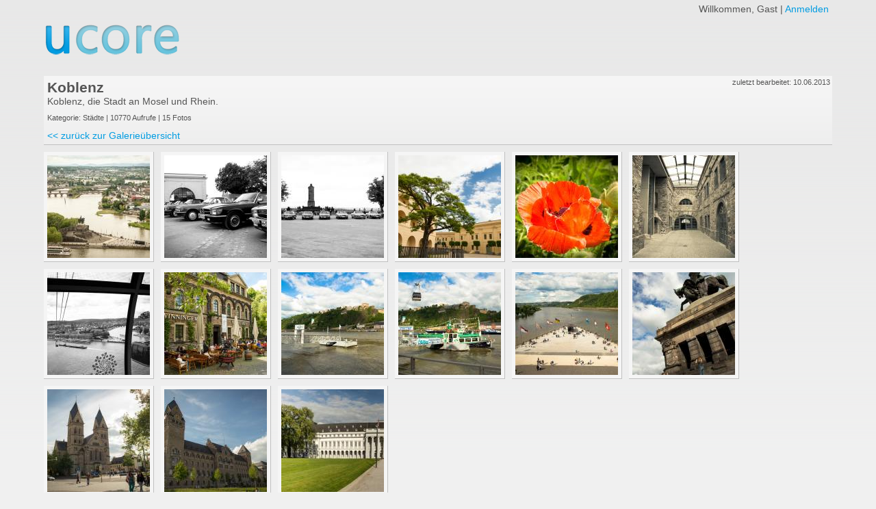

--- FILE ---
content_type: text/html; charset=UTF-8
request_url: http://ucore.de/Galerie/48
body_size: 1242
content:
<!DOCTYPE HTML PUBLIC "-//W3C//DTD HTML 4.01 Transitional//EN"
       "http://www.w3.org/TR/html4/loose.dtd">

<!-- Seite ausgeben -->
<html>
<head>
<title>Ucore - Koblenz</title><meta http-equiv="Content-Type" content="text/html; charset=ISO-8859-1">
<meta name="description" content="Alexander B&uuml;rgels Fotogalerie">
<meta name="author" content="Alexander B&uuml;rgel">
<meta name="keywords" content="Ucore, Alexander B&uuml;rgel, Alex B&uuml;rgel, Fotografie, Fotogalerie, Aachen, Mosel, Rhein, Wein, Festung"><link rel="stylesheet" type="text/css" href="/css/lightbox.css"><link rel="stylesheet" type="text/css" href="/css/styleLight.css"><script src="/js/bewertung.js" type="text/javascript"></script><script src="/js/logInHandler.js" type="text/javascript"></script><script src="/js/jquery-1.7.2.min.js" type="text/javascript"></script><script src="/js/lightbox.js" type="text/javascript"></script><script src="/js/tooltip.js" type="text/javascript"></script><script src="/js/fadeSlideShow.js" type="text/javascript"></script><script type="text/javascript">
	jQuery(document).ready(function(){ // Dom Ready Funktion von jQuery
		jQuery('#slideshow').fadeSlideShow(); // Start der simple FadeSlideShow
	});
</script>
</head>
<body>
<div id="nonFooter"><div id="header"><a href="http://www.ucore.de"><img src="/img/logoKl.png" alt="ucore-Logo" style="float: left;"></a><div id="logInArea">Willkommen, Gast&nbsp;|&nbsp;<a href="javascript:logInHandler('reqLogIn',0)">Anmelden</a></div></div><div id="contentframe"><div class="galleryHeader"><h2>Koblenz</h2><span class="galleryListDate">zuletzt bearbeitet: 10.06.2013</span>Koblenz, die Stadt an Mosel und Rhein.<br><div class="galleryListFooter"><div id="bewertung"></div><div style="clear: both;">Kategorie: Städte&nbsp;|&nbsp;10770 Aufrufe&nbsp;|&nbsp;15 Fotos</div><br></div><a href="/Galerien">&lt;&lt;&nbsp;zur&uuml;ck zur Galerie&uuml;bersicht</a></div><div class="teaserImage"><a href="/Galerie/48/IMG_0049.jpg" rel="lightbox[Galerie]" title="Koblenz - IMG_0049.jpg"><img src="/Galerie/48/thumbs/IMG_0049.jpg" alt="Bild IMG_0049.jpg"></a></div><div class="teaserImage"><a href="/Galerie/48/IMG_0055.jpg" rel="lightbox[Galerie]" title="Koblenz - IMG_0055.jpg"><img src="/Galerie/48/thumbs/IMG_0055.jpg" alt="Bild IMG_0055.jpg"></a></div><div class="teaserImage"><a href="/Galerie/48/IMG_0057.jpg" rel="lightbox[Galerie]" title="Koblenz - IMG_0057.jpg"><img src="/Galerie/48/thumbs/IMG_0057.jpg" alt="Bild IMG_0057.jpg"></a></div><div class="teaserImage"><a href="/Galerie/48/IMG_0065.jpg" rel="lightbox[Galerie]" title="Koblenz - IMG_0065.jpg"><img src="/Galerie/48/thumbs/IMG_0065.jpg" alt="Bild IMG_0065.jpg"></a></div><div class="teaserImage"><a href="/Galerie/48/IMG_0066.jpg" rel="lightbox[Galerie]" title="Koblenz - IMG_0066.jpg"><img src="/Galerie/48/thumbs/IMG_0066.jpg" alt="Bild IMG_0066.jpg"></a></div><div class="teaserImage"><a href="/Galerie/48/IMG_0070.jpg" rel="lightbox[Galerie]" title="Koblenz - IMG_0070.jpg"><img src="/Galerie/48/thumbs/IMG_0070.jpg" alt="Bild IMG_0070.jpg"></a></div><div class="teaserImage"><a href="/Galerie/48/IMG_0077.jpg" rel="lightbox[Galerie]" title="Koblenz - IMG_0077.jpg"><img src="/Galerie/48/thumbs/IMG_0077.jpg" alt="Bild IMG_0077.jpg"></a></div><div class="teaserImage"><a href="/Galerie/48/IMG_0079.jpg" rel="lightbox[Galerie]" title="Koblenz - IMG_0079.jpg"><img src="/Galerie/48/thumbs/IMG_0079.jpg" alt="Bild IMG_0079.jpg"></a></div><div class="teaserImage"><a href="/Galerie/48/IMG_0082.jpg" rel="lightbox[Galerie]" title="Koblenz - IMG_0082.jpg"><img src="/Galerie/48/thumbs/IMG_0082.jpg" alt="Bild IMG_0082.jpg"></a></div><div class="teaserImage"><a href="/Galerie/48/IMG_0084.jpg" rel="lightbox[Galerie]" title="Koblenz - IMG_0084.jpg"><img src="/Galerie/48/thumbs/IMG_0084.jpg" alt="Bild IMG_0084.jpg"></a></div><div class="teaserImage"><a href="/Galerie/48/IMG_0089.jpg" rel="lightbox[Galerie]" title="Koblenz - IMG_0089.jpg"><img src="/Galerie/48/thumbs/IMG_0089.jpg" alt="Bild IMG_0089.jpg"></a></div><div class="teaserImage"><a href="/Galerie/48/IMG_0093.jpg" rel="lightbox[Galerie]" title="Koblenz - IMG_0093.jpg"><img src="/Galerie/48/thumbs/IMG_0093.jpg" alt="Bild IMG_0093.jpg"></a></div><div class="teaserImage"><a href="/Galerie/48/IMG_0099.jpg" rel="lightbox[Galerie]" title="Koblenz - IMG_0099.jpg"><img src="/Galerie/48/thumbs/IMG_0099.jpg" alt="Bild IMG_0099.jpg"></a></div><div class="teaserImage"><a href="/Galerie/48/IMG_0112.jpg" rel="lightbox[Galerie]" title="Koblenz - IMG_0112.jpg"><img src="/Galerie/48/thumbs/IMG_0112.jpg" alt="Bild IMG_0112.jpg"></a></div><div class="teaserImage"><a href="/Galerie/48/pano.jpg" rel="lightbox[Galerie]" title="Koblenz - pano.jpg"><img src="/Galerie/48/thumbs/pano.jpg" alt="Bild pano.jpg"></a></div></div></div><div id="footer">&copy;2008-2015 Ucore - <a href="/Ueber">Alexander B&uuml;rgel</a> Fotografie</div></body>
</html>

--- FILE ---
content_type: text/css
request_url: http://ucore.de/css/styleLight.css
body_size: 1261
content:
html{
	height: 100%;
}

body{
	font-family: verdana, arial, helvetica;
	font-size: 14px;
	/*width: 90%;*/
	height: 100%;
	padding: 0px;
	margin: 0px;
	background-color: #f0f0f0;
	background-image:url(../img/backgroundTile.png);
	background-repeat: repeat-x;
	color: #555555;
	text-align: center;
}

input, label{
	font-size: 12px;
}

input{
	background-color: white;
	border: 1px solid gray;
	margin-bottom: 2px;
}

img {
	border: none;
}

h2{
	margin: 0px;
	color: #555555;
}

h3{
	margin: 0px;
	color: #009ce2;
}

h4{
	margin-top: 0.2em;
	margin-bottom: 0.5em;
}

h5{
	margin-top: 0.2em;
	margin-bottom: 0;
}

.noSee{
	display: none;
}

a{
	text-decoration: none;
	/*color: #0088cc;*/
	color: #009ce2;
}

a:hover{
	text-decoration: underline;
}

a:visited{
	color: #009ce2;
}

#nonFooter
 {
	position: relative;
	min-height: 100%;
	width: 90%;
	margin-left: auto;
	margin-right: auto;
	margin-top: 0px;
}
 
* html #nonFooter{
	height: 100%;
}

#header{
	text-align: right;
	padding-top: 35px;
	margin-left: auto;
	margin-right: auto;
}

#contentframe{
	padding-top: 30px;
	padding-bottom: 4.2em;
	clear: both;
}
 
#footer{
	margin: auto;
	text-align: center;
	border-top: 1px solid silver;
	width: 480px;
	position: relative;
	margin-top: -3em;
	padding-top: 0.5em;
	clear: both;
	font-size: 0.8em;
}

.teaserImage{
	width: 160px;
	height: 160px;
	background-color: white;
	float: left;
	margin-right: 10px;
	margin-top:   10px;
	border-bottom: 1px solid silver;
	border-right: 1px solid silver;
	text-align: center;
}

.galleryThumbListTeaserImage{
	float: left;
	margin-right: 5px;
	border-bottom: 1px solid silver;
	border-right: 1px solid silver;
}

.teaserImage a{
	width: 100%;
	height: 100%;
	display: block;
	background-color: #f5f5f5;
}

.teaserImage a:hover{
	background-color: white;
}

.teaserImage img{
	height: 150px;
	width: 150px;
	margin-top: 5px;
}

.galleryMenu{
	background-color: #e6e6e6;
	padding: 5px;
	border-bottom: 1px solid silver;
	border-right: 1px solid silver;
	/*border-left: 1px solid white;
	border-top: 1px solid white;*/
	background-image:url(../img/menuTile.png);
	background-repeat: repeat-x;
	text-align: left;
}

.galleryHeader{
	background-color: #e6e6e6;
	padding: 5px;
	border-bottom: 1px solid silver;
	position: relative;
	background-image:url(../img/menuTile.png);
	background-repeat: repeat-x;
	text-align: left;
	height: auto;
}

.galleryList{
	list-style-type: none;
	padding-left: 0px;
}

.galleryList li{ 
	margin-bottom: 5px;
}

.galleryListEntry{
	min-height: 45px;
	overflow: hidden;
	position: relative;
	width: 480px;
	margin-left: auto;
	margin-right: auto;
	border-bottom: 1px solid silver; 
	border-right: 1px solid silver; 
	border-left: 1px solid white; 
	border-top: 1px solid white; 
	padding: 0;
	text-align: left;
}

.galleryListEntry a{
	color: #555555;
	background-image:url(../img/menuTile.png);
	background-repeat: repeat-x;
}

.galleryListEntry a:hover{
	color: #555555;
	background-color: white;
	background-image:url();
}

.galleryListEntry a:visited{
	color: #555555;
}

.galleryListDate{
	position: absolute;
	top: 3px;
	right: 3px;
	font-size: 0.75em;
}

.galleryListHeadline{
	display: block;
	margin-bottom: 0.5em;
	font-weight: bold;
	font-size: 1.1em;
}

.galleryListFooter{
	font-size: 0.75em;
	padding-top: 0.5em;
	display: block;
	clear: both;
}

.galleryListDescription{
	
}

.galleryList a{
	width: 100%;
	height: 100%;
	display: block;
	background-color: #f5f5f5;
	padding: 3px;
}

.galleryList a:hover{
	background-color: white;
	text-decoration: none;
}

.votingButton{
	margin: 2px;
	border-bottom: 1px solid silver;
	border-right: 1px solid silver;
	border-top: 1px solid white;
	border-left: 1px solid white;
	float: left;
	vertical-align: middle;
	position: relative;
}

.downloadButton{
	margin: 2px;
	border-bottom: 1px solid silver;
	border-right: 1px solid silver;
	border-top: 1px solid white;
	border-left: 1px solid white;
	position: absolute;
	right: 3px;
	top: 16px;
	vertical-align: middle;
}

.downloadButton a{
	display: block;
	padding: 3px;
}

.votingButton a{
	display: block;
	padding: 3px;
}

.votingButton a:hover{
	text-decoration: none;
	background-color: white;
}

.downloadButton a:hover{
	text-decoration: none;
	background-color: white;
}

#bewertung{
	margin-bottom: 5px;
}

#logInArea{
	position: absolute;
	right: 5px;
	top: 5px;
	z-index: 9999;
}

.errorNote{
	color: red;
	font-weight: bold;
}

.successNote{
	color: green;
	font-weight: bold;
}

.xbtooltip {
    background-color: white;
	display: none;
    position: absolute;
    padding: 3px;
	border-bottom: 1px solid silver;
	border-right: 1px solid silver;
	border-top: 1px solid white;
	border-left: 1px solid white;
	font-size: 0.7em;
	text-align: left;
}

.backEndTable{
	border-collapse: collapse;
}

.backEndTable td{
	border: 1px solid black;
	padding: 3px;
}

legend{
	font-weight: bold;
}

#slideshowWrapper{
	/*position:relative;*/
	width:646px;
	margin:auto;
}

.divNewestGalleriesList{
	text-align: left;
	margin-top: 50px;
}

.divNewestGalleriesList ul{
	margin-top: 0;
	padding-left: 25px;
}

.divNewestGalleriesList li{
	font-size: 0.83em;
}

.divNewestGalleriesList div{
	float: left;
	padding-right: 50px;
}

--- FILE ---
content_type: text/javascript
request_url: http://ucore.de/js/tooltip.js
body_size: 597
content:
(function(window, document, undefined){
    var XBTooltip = function( element, userConf, tooltip) {
      var config = {
        id: userConf.id|| undefined,
        className: userConf.className || undefined,
        x: userConf.x || 15,
        y: userConf.y || 15,
        text: userConf.text || undefined
      };
      var over = function(event) {
        tooltip.style.display = "block";
      },
      out = function(event) {
        tooltip.style.display = "none";
      },
      move = function(event) {
        event = event ? event : window.event;
        if ( event.pageX == null && event.clientX != null ) {
          var doc = document.documentElement, body = document.body;
          event.pageX = event.clientX + (doc && doc.scrollLeft || body && body.scrollLeft || 0) - (doc && doc.clientLeft || body && body.clientLeft || 0);
          event.pageY = event.clientY + (doc && doc.scrollTop  || body && body.scrollTop  || 0) - (doc && doc.clientTop  || body && body.clientTop  || 0);
        }
        tooltip.style.top = (event.pageY+config.y) + "px";
        tooltip.style.left = (event.pageX+config.x) + "px";
      }
      if (tooltip === undefined && config.id) {
        tooltip = document.getElementById(config.id);
        if (tooltip) tooltip = tooltip.parentNode.removeChild(tooltip)
      }
      if (tooltip === undefined && config.text) {
        tooltip = document.createElement("div");
        if (config.id) tooltip.id= config.id;
        tooltip.innerHTML = config.text;
      }
      if (config.className) tooltip.className = config.className;
      tooltip = document.body.appendChild(tooltip);
      tooltip.style.position = "absolute";
      element.onmouseover = over;
      element.onmouseout = out;
      element.onmousemove = move;
      over();
    };
    window.XBTooltip = window.XBT = XBTooltip;
  })(this, this.document);

--- FILE ---
content_type: text/javascript
request_url: http://ucore.de/js/logInHandler.js
body_size: 1031
content:
var request = false;
var pathToFile = "http://"+location.host+"/ucoreV2/";
var pathToFile = "../../";

// Request senden
function logInHandler(action, userID) {

	// Request erzeugen
	if (window.XMLHttpRequest) {
		request = new XMLHttpRequest(); // Mozilla, Safari, Opera
	} else if (window.ActiveXObject) {
		try {
			request = new ActiveXObject('Msxml2.XMLHTTP'); // IE 5
		} catch (e) {
			try {
				request = new ActiveXObject('Microsoft.XMLHTTP'); // IE 6
			} catch (e) {}
		}
	}

	// �berpr�fen, ob Request erzeugt wurde
	if (!request) {
		alert("Kann keine XMLHTTP-Instanz erzeugen");
		return false;
	} else {
		//Pfad zur auswertenden Datei
		var url = pathToFile + "logIn.php";
		// Request �ffnen
		request.open('POST', url, true);
		// Requestheader senden
		request.setRequestHeader('Content-Type', 'application/x-www-form-urlencoded');
		switch(action){
			case ("reqLogIn"):{
				var params = 'action='+action;
				break;
			}
			case ("reqChPw"):{
				var params = 'action='+action;
				params += '&userID='+userID;
				break;
			}
			case ("chPw"):{
			
				var params = 'action='+action;
				params += '&userID='+userID;
				params +='&value01='+document.logInForm.in01.value;
				params +='&value02='+document.logInForm.in02.value;
				params +='&value03='+document.logInForm.in03.value;
				break;
			}
			case ("reqChSettings"):{
				var params = 'action='+action;
				params += '&userID='+userID;
				break;
			}
			case ("chSettings"):{
			
				var params = 'action='+action;
				params += '&userID='+userID;
				params +='&value01='+document.logInForm.in01.value;
				if(document.logInForm.in02.checked){
					params +='&value02=1';
				}else{
					params +='&value02=0';
				}
				if(document.logInForm.in03.checked){
					params +='&value03=1';
				}else{
					params +='&value03=0';
				}
				break;
			}
			case ("abort"):{
				var params = 'action='+action;
				params += '&userID='+userID;
				break;
			}
			default:{
				
				break;
			}
		}
		// Request senden
		request.send(params);
		// Request auswerten
		request.onreadystatechange = interpretLogInHandler;
		//Lade-Animation einblenden
		document.getElementById('logInArea').innerHTML = '<img src="'+pathToFile+'/img/loading.gif" alt="loading">';
		
	}
}

// Request auswerten
function interpretLogInHandler() {
	
	switch (request.readyState) {
		// wenn der readyState 4 und der request.status 200 ist, dann ist alles korrekt gelaufen
		case 4:
			if (request.status != 200) {
				alert("AJAX-Fehler:"+request.status);
			} else {
				var content = request.responseText;
				
				if(request.responseText.search(/Einstellungen\sge.+/) != -1 ){
				document.location.reload(true);
				}
				
				// den Inhalt des Requests in das <div> schreiben
				document.getElementById('logInArea').innerHTML = content;
			}
			
			break;
		default:
			break;
	}
}

--- FILE ---
content_type: text/javascript
request_url: http://ucore.de/js/bewertung.js
body_size: 779
content:
var request = false;
var pathToFile = "../../";

// Request senden
function abstimmen(userID, galleryID, value) {
	// Request erzeugen
	if (window.XMLHttpRequest) {
		request = new XMLHttpRequest(); // Mozilla, Safari, Opera
	} else if (window.ActiveXObject) {
		try {
			request = new ActiveXObject('Msxml2.XMLHTTP'); // IE 5
		} catch (e) {
			try {
				request = new ActiveXObject('Microsoft.XMLHTTP'); // IE 6
			} catch (e) {}
		}
	}

	// �berpr�fen, ob Request erzeugt wurde
	if (!request) {
		alert("Kann keine XMLHTTP-Instanz erzeugen");
		return false;
	} else {
		//Pfad zur auswertenden Datei
		var url = pathToFile + "bewertung.php";
		// Request �ffnen
		request.open('POST', url, true);
		// Requestheader senden
		request.setRequestHeader('Content-Type', 'application/x-www-form-urlencoded');
		// Request senden
		request.send('userID='+userID+'&galleryID='+galleryID+'&value='+value);
		// Request auswerten
		request.onreadystatechange = interpretRequest;
		//Lade-Animation einblenden
		document.getElementById('bewertung').innerHTML = '<img src="'+pathToFile+'/img/loading.gif" alt="loading">';
	}
}

// Request auswerten
function interpretRequest() {
	switch (request.readyState) {
		// wenn der readyState 4 und der request.status 200 ist, dann ist alles korrekt gelaufen
		case 4:
			if (request.status != 200) {
				alert("AJAX-Fehler:"+request.status);
			} else {
				var content = request.responseText;
				// den Inhalt des Requests in das <div> schreiben
				document.getElementById('bewertung').innerHTML = content;
			}
			break;
		default:
			break;
	}
}